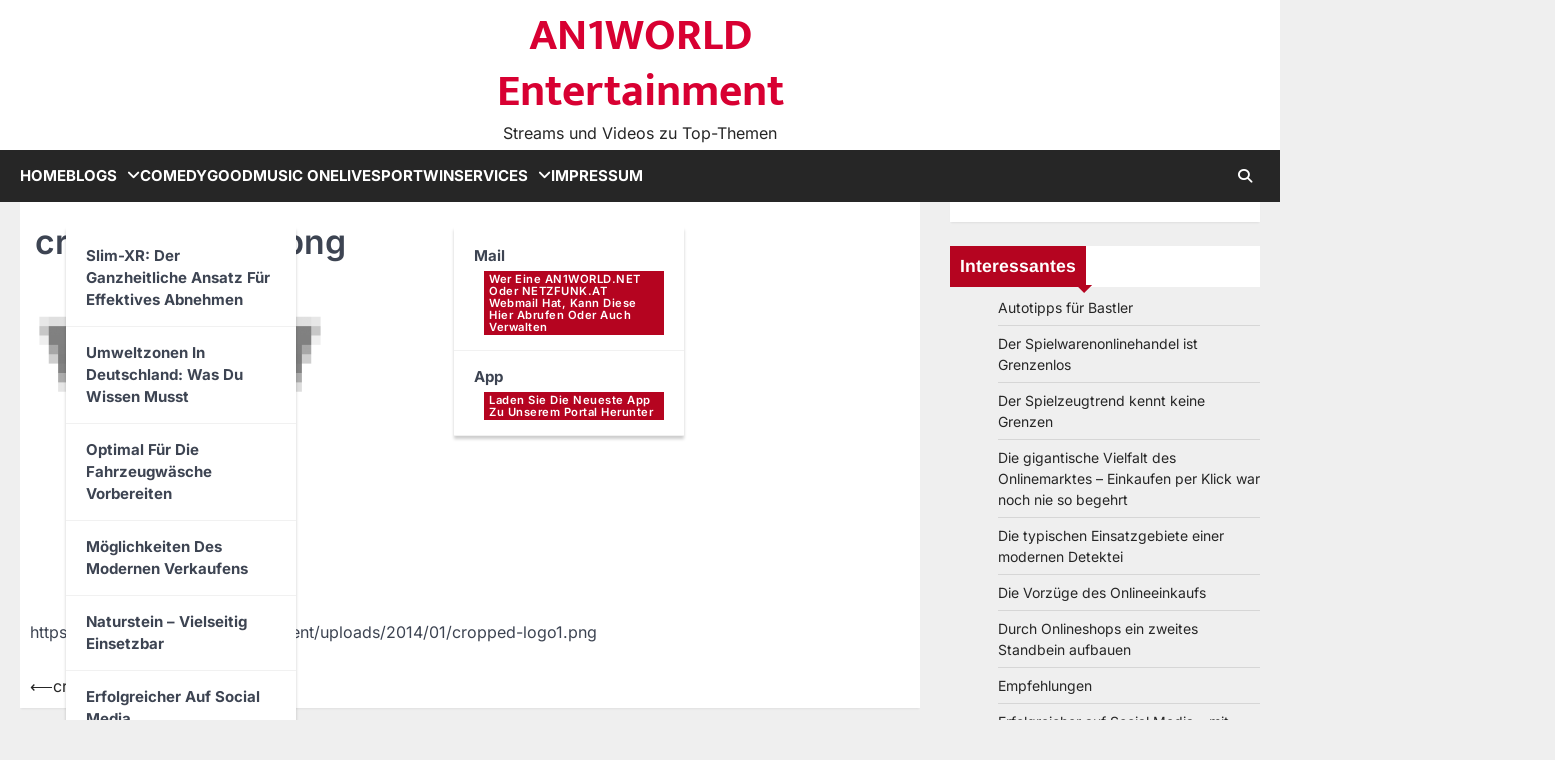

--- FILE ---
content_type: text/html; charset=UTF-8
request_url: https://www.an1world.net/cropped-logo1-png/
body_size: 14861
content:
<!doctype html>
<html dir="ltr" lang="de" prefix="og: https://ogp.me/ns#">
<head>
<meta charset="UTF-8">
<meta name="viewport" content="width=device-width, initial-scale=1">
<link rel="profile" href="https://gmpg.org/xfn/11">
<title>cropped-logo1.png | AN1WORLD Entertainment</title>
<script data-cfasync="false">
window._EPYT_ = window._EPYT_ || {
ajaxurl: "https://www.an1world.net/wp-admin/admin-ajax.php",
security: "4cda3e76ad",
gallery_scrolloffset: 10,
eppathtoscripts: "https://www.an1world.net/wp-content/plugins/youtube-embed-plus-pro/scripts/",
eppath: "https://www.an1world.net/wp-content/plugins/youtube-embed-plus-pro/",
epresponsiveselector: ["iframe.__youtube_prefs__","iframe[src*='youtube.com']","iframe[src*='youtube-nocookie.com']","iframe[data-ep-src*='youtube.com']","iframe[data-ep-src*='youtube-nocookie.com']","iframe[data-ep-gallerysrc*='youtube.com']"],
version: "14.2.4",
epdovol: true,
evselector: 'iframe.__youtube_prefs__[src]',
ajax_compat: true,
maxres_facade: 'eager',
ytapi_load: 'light',
pause_others: false,
facade_mode: true,
not_live_on_channel: false,
not_live_showtime: 180,
stopMobileBuffer: true                };</script>
<!-- All in One SEO 4.9.3 - aioseo.com -->
<meta name="description" content="Videoblog" />
<meta name="robots" content="max-image-preview:large" />
<meta name="author" content="administrator"/>
<meta name="google-site-verification" content="n0Yk2ggASc2x1I-e25p6Z4rKdYTVXYco2zt0sFEnNpw" />
<link rel="canonical" href="https://www.an1world.net/cropped-logo1-png/" />
<meta name="generator" content="All in One SEO (AIOSEO) 4.9.3" />
<meta property="og:locale" content="de_DE" />
<meta property="og:site_name" content="AN1WORLD.NET – Wir haben die Highlights." />
<meta property="og:type" content="blog" />
<meta property="og:title" content="cropped-logo1.png | AN1WORLD Entertainment" />
<meta property="og:description" content="Videoblog" />
<meta property="og:url" content="https://www.an1world.net/cropped-logo1-png/" />
<meta property="fb:admins" content="media@an1world.net" />
<meta property="og:image" content="https://www.an1world.net/wp-content/uploads/2014/01/copy-logo1.png" />
<meta property="og:image:secure_url" content="https://www.an1world.net/wp-content/uploads/2014/01/copy-logo1.png" />
<meta property="og:image:width" content="120" />
<meta property="og:image:height" content="32" />
<meta name="twitter:card" content="summary" />
<meta name="twitter:site" content="@meckerweb" />
<meta name="twitter:title" content="cropped-logo1.png | AN1WORLD Entertainment" />
<meta name="twitter:description" content="Videoblog" />
<meta name="twitter:image" content="https://www.an1world.net/wp-content/uploads/2014/01/copy-logo1.png" />
<script type="application/ld+json" class="aioseo-schema">
{"@context":"https:\/\/schema.org","@graph":[{"@type":"BreadcrumbList","@id":"https:\/\/www.an1world.net\/cropped-logo1-png\/#breadcrumblist","itemListElement":[{"@type":"ListItem","@id":"https:\/\/www.an1world.net#listItem","position":1,"name":"Home","item":"https:\/\/www.an1world.net","nextItem":{"@type":"ListItem","@id":"https:\/\/www.an1world.net\/cropped-logo1-png\/#listItem","name":"cropped-logo1.png"}},{"@type":"ListItem","@id":"https:\/\/www.an1world.net\/cropped-logo1-png\/#listItem","position":2,"name":"cropped-logo1.png","previousItem":{"@type":"ListItem","@id":"https:\/\/www.an1world.net#listItem","name":"Home"}}]},{"@type":"ItemPage","@id":"https:\/\/www.an1world.net\/cropped-logo1-png\/#itempage","url":"https:\/\/www.an1world.net\/cropped-logo1-png\/","name":"cropped-logo1.png | AN1WORLD Entertainment","description":"Videoblog","inLanguage":"de-DE","isPartOf":{"@id":"https:\/\/www.an1world.net\/#website"},"breadcrumb":{"@id":"https:\/\/www.an1world.net\/cropped-logo1-png\/#breadcrumblist"},"author":{"@id":"https:\/\/www.an1world.net\/author\/administrator\/#author"},"creator":{"@id":"https:\/\/www.an1world.net\/author\/administrator\/#author"},"datePublished":"2015-11-03T17:26:55+01:00","dateModified":"2016-07-07T16:05:16+02:00"},{"@type":"Organization","@id":"https:\/\/www.an1world.net\/#organization","name":"AN1WORLD Entertainment","description":"Streams und Videos zu Top-Themen","url":"https:\/\/www.an1world.net\/","telephone":"+4368110903750","logo":{"@type":"ImageObject","url":"https:\/\/www.an1world.net\/wp-content\/uploads\/2017\/06\/tablets.png","@id":"https:\/\/www.an1world.net\/cropped-logo1-png\/#organizationLogo","width":660,"height":496,"caption":"Tablets mit Android"},"image":{"@id":"https:\/\/www.an1world.net\/cropped-logo1-png\/#organizationLogo"}},{"@type":"Person","@id":"https:\/\/www.an1world.net\/author\/administrator\/#author","url":"https:\/\/www.an1world.net\/author\/administrator\/","name":"administrator","image":{"@type":"ImageObject","@id":"https:\/\/www.an1world.net\/cropped-logo1-png\/#authorImage","url":"https:\/\/secure.gravatar.com\/avatar\/0dd702046fcc6e728b907870069b408caf117f38e16b58708f75925e244103ca?s=96&r=g","width":96,"height":96,"caption":"administrator"}},{"@type":"WebSite","@id":"https:\/\/www.an1world.net\/#website","url":"https:\/\/www.an1world.net\/","name":"AN1WORLD Entertainment","description":"Streams und Videos zu Top-Themen","inLanguage":"de-DE","publisher":{"@id":"https:\/\/www.an1world.net\/#organization"}}]}
</script>
<!-- All in One SEO -->
<link rel='dns-prefetch' href='//www.an1world.net' />
<link rel='dns-prefetch' href='//www.googletagmanager.com' />
<link rel='dns-prefetch' href='//cdn.openshareweb.com' />
<link rel='dns-prefetch' href='//cdn.shareaholic.net' />
<link rel='dns-prefetch' href='//www.shareaholic.net' />
<link rel='dns-prefetch' href='//analytics.shareaholic.com' />
<link rel='dns-prefetch' href='//recs.shareaholic.com' />
<link rel='dns-prefetch' href='//partner.shareaholic.com' />
<link rel="alternate" type="application/rss+xml" title="AN1WORLD Entertainment &raquo; Feed" href="https://www.an1world.net/feed/" />
<link rel="alternate" type="application/rss+xml" title="AN1WORLD Entertainment &raquo; Kommentar-Feed" href="https://www.an1world.net/comments/feed/" />
<link rel="alternate" type="application/rss+xml" title="AN1WORLD Entertainment &raquo; cropped-logo1.png-Kommentar-Feed" href="https://www.an1world.net/feed/?attachment_id=2222" />
<link rel="alternate" title="oEmbed (JSON)" type="application/json+oembed" href="https://www.an1world.net/wp-json/oembed/1.0/embed?url=https%3A%2F%2Fwww.an1world.net%2Fcropped-logo1-png%2F" />
<link rel="alternate" title="oEmbed (XML)" type="text/xml+oembed" href="https://www.an1world.net/wp-json/oembed/1.0/embed?url=https%3A%2F%2Fwww.an1world.net%2Fcropped-logo1-png%2F&#038;format=xml" />
<!-- Shareaholic - https://www.shareaholic.com -->
<link rel='preload' href='//cdn.shareaholic.net/assets/pub/shareaholic.js' as='script'/>
<script data-no-minify='1' data-cfasync='false'>
_SHR_SETTINGS = {"endpoints":{"local_recs_url":"https:\/\/www.an1world.net\/wp-admin\/admin-ajax.php?action=shareaholic_permalink_related","ajax_url":"https:\/\/www.an1world.net\/wp-admin\/admin-ajax.php","share_counts_url":"https:\/\/www.an1world.net\/wp-admin\/admin-ajax.php?action=shareaholic_share_counts_api"},"site_id":"22012741355c63a13222202d164dc957","url_components":{"year":"2015","monthnum":"11","day":"03","hour":"17","minute":"26","second":"55","post_id":"2222","postname":"cropped-logo1-png","category":"blog"}};
</script>
<script data-no-minify='1' data-cfasync='false' src='//cdn.shareaholic.net/assets/pub/shareaholic.js' data-shr-siteid='22012741355c63a13222202d164dc957' async ></script>
<!-- Shareaholic Content Tags -->
<meta name='shareaholic:site_name' content='AN1WORLD Entertainment' />
<meta name='shareaholic:language' content='de' />
<meta name='shareaholic:url' content='https://www.an1world.net/cropped-logo1-png/' />
<meta name='shareaholic:keywords' content='type:attachment' />
<meta name='shareaholic:article_published_time' content='2015-11-03T17:26:55+01:00' />
<meta name='shareaholic:article_modified_time' content='2016-07-07T16:05:16+02:00' />
<meta name='shareaholic:shareable_page' content='true' />
<meta name='shareaholic:article_visibility' content='private' />
<meta name='shareaholic:article_author_name' content='administrator' />
<meta name='shareaholic:site_id' content='22012741355c63a13222202d164dc957' />
<meta name='shareaholic:wp_version' content='9.7.13' />
<!-- Shareaholic Content Tags End -->
<!-- This site uses the Google Analytics by MonsterInsights plugin v9.11.0 - Using Analytics tracking - https://www.monsterinsights.com/ -->
<!-- Note: MonsterInsights is not currently configured on this site. The site owner needs to authenticate with Google Analytics in the MonsterInsights settings panel. -->
<!-- No tracking code set -->
<!-- / Google Analytics by MonsterInsights -->
<style id='wp-img-auto-sizes-contain-inline-css'>
img:is([sizes=auto i],[sizes^="auto," i]){contain-intrinsic-size:3000px 1500px}
/*# sourceURL=wp-img-auto-sizes-contain-inline-css */
</style>
<style id='wp-emoji-styles-inline-css'>
img.wp-smiley, img.emoji {
display: inline !important;
border: none !important;
box-shadow: none !important;
height: 1em !important;
width: 1em !important;
margin: 0 0.07em !important;
vertical-align: -0.1em !important;
background: none !important;
padding: 0 !important;
}
/*# sourceURL=wp-emoji-styles-inline-css */
</style>
<style id='wp-block-library-inline-css'>
:root{--wp-block-synced-color:#7a00df;--wp-block-synced-color--rgb:122,0,223;--wp-bound-block-color:var(--wp-block-synced-color);--wp-editor-canvas-background:#ddd;--wp-admin-theme-color:#007cba;--wp-admin-theme-color--rgb:0,124,186;--wp-admin-theme-color-darker-10:#006ba1;--wp-admin-theme-color-darker-10--rgb:0,107,160.5;--wp-admin-theme-color-darker-20:#005a87;--wp-admin-theme-color-darker-20--rgb:0,90,135;--wp-admin-border-width-focus:2px}@media (min-resolution:192dpi){:root{--wp-admin-border-width-focus:1.5px}}.wp-element-button{cursor:pointer}:root .has-very-light-gray-background-color{background-color:#eee}:root .has-very-dark-gray-background-color{background-color:#313131}:root .has-very-light-gray-color{color:#eee}:root .has-very-dark-gray-color{color:#313131}:root .has-vivid-green-cyan-to-vivid-cyan-blue-gradient-background{background:linear-gradient(135deg,#00d084,#0693e3)}:root .has-purple-crush-gradient-background{background:linear-gradient(135deg,#34e2e4,#4721fb 50%,#ab1dfe)}:root .has-hazy-dawn-gradient-background{background:linear-gradient(135deg,#faaca8,#dad0ec)}:root .has-subdued-olive-gradient-background{background:linear-gradient(135deg,#fafae1,#67a671)}:root .has-atomic-cream-gradient-background{background:linear-gradient(135deg,#fdd79a,#004a59)}:root .has-nightshade-gradient-background{background:linear-gradient(135deg,#330968,#31cdcf)}:root .has-midnight-gradient-background{background:linear-gradient(135deg,#020381,#2874fc)}:root{--wp--preset--font-size--normal:16px;--wp--preset--font-size--huge:42px}.has-regular-font-size{font-size:1em}.has-larger-font-size{font-size:2.625em}.has-normal-font-size{font-size:var(--wp--preset--font-size--normal)}.has-huge-font-size{font-size:var(--wp--preset--font-size--huge)}.has-text-align-center{text-align:center}.has-text-align-left{text-align:left}.has-text-align-right{text-align:right}.has-fit-text{white-space:nowrap!important}#end-resizable-editor-section{display:none}.aligncenter{clear:both}.items-justified-left{justify-content:flex-start}.items-justified-center{justify-content:center}.items-justified-right{justify-content:flex-end}.items-justified-space-between{justify-content:space-between}.screen-reader-text{border:0;clip-path:inset(50%);height:1px;margin:-1px;overflow:hidden;padding:0;position:absolute;width:1px;word-wrap:normal!important}.screen-reader-text:focus{background-color:#ddd;clip-path:none;color:#444;display:block;font-size:1em;height:auto;left:5px;line-height:normal;padding:15px 23px 14px;text-decoration:none;top:5px;width:auto;z-index:100000}html :where(.has-border-color){border-style:solid}html :where([style*=border-top-color]){border-top-style:solid}html :where([style*=border-right-color]){border-right-style:solid}html :where([style*=border-bottom-color]){border-bottom-style:solid}html :where([style*=border-left-color]){border-left-style:solid}html :where([style*=border-width]){border-style:solid}html :where([style*=border-top-width]){border-top-style:solid}html :where([style*=border-right-width]){border-right-style:solid}html :where([style*=border-bottom-width]){border-bottom-style:solid}html :where([style*=border-left-width]){border-left-style:solid}html :where(img[class*=wp-image-]){height:auto;max-width:100%}:where(figure){margin:0 0 1em}html :where(.is-position-sticky){--wp-admin--admin-bar--position-offset:var(--wp-admin--admin-bar--height,0px)}@media screen and (max-width:600px){html :where(.is-position-sticky){--wp-admin--admin-bar--position-offset:0px}}
/*# sourceURL=wp-block-library-inline-css */
</style><style id='global-styles-inline-css'>
:root{--wp--preset--aspect-ratio--square: 1;--wp--preset--aspect-ratio--4-3: 4/3;--wp--preset--aspect-ratio--3-4: 3/4;--wp--preset--aspect-ratio--3-2: 3/2;--wp--preset--aspect-ratio--2-3: 2/3;--wp--preset--aspect-ratio--16-9: 16/9;--wp--preset--aspect-ratio--9-16: 9/16;--wp--preset--color--black: #000000;--wp--preset--color--cyan-bluish-gray: #abb8c3;--wp--preset--color--white: #ffffff;--wp--preset--color--pale-pink: #f78da7;--wp--preset--color--vivid-red: #cf2e2e;--wp--preset--color--luminous-vivid-orange: #ff6900;--wp--preset--color--luminous-vivid-amber: #fcb900;--wp--preset--color--light-green-cyan: #7bdcb5;--wp--preset--color--vivid-green-cyan: #00d084;--wp--preset--color--pale-cyan-blue: #8ed1fc;--wp--preset--color--vivid-cyan-blue: #0693e3;--wp--preset--color--vivid-purple: #9b51e0;--wp--preset--gradient--vivid-cyan-blue-to-vivid-purple: linear-gradient(135deg,rgb(6,147,227) 0%,rgb(155,81,224) 100%);--wp--preset--gradient--light-green-cyan-to-vivid-green-cyan: linear-gradient(135deg,rgb(122,220,180) 0%,rgb(0,208,130) 100%);--wp--preset--gradient--luminous-vivid-amber-to-luminous-vivid-orange: linear-gradient(135deg,rgb(252,185,0) 0%,rgb(255,105,0) 100%);--wp--preset--gradient--luminous-vivid-orange-to-vivid-red: linear-gradient(135deg,rgb(255,105,0) 0%,rgb(207,46,46) 100%);--wp--preset--gradient--very-light-gray-to-cyan-bluish-gray: linear-gradient(135deg,rgb(238,238,238) 0%,rgb(169,184,195) 100%);--wp--preset--gradient--cool-to-warm-spectrum: linear-gradient(135deg,rgb(74,234,220) 0%,rgb(151,120,209) 20%,rgb(207,42,186) 40%,rgb(238,44,130) 60%,rgb(251,105,98) 80%,rgb(254,248,76) 100%);--wp--preset--gradient--blush-light-purple: linear-gradient(135deg,rgb(255,206,236) 0%,rgb(152,150,240) 100%);--wp--preset--gradient--blush-bordeaux: linear-gradient(135deg,rgb(254,205,165) 0%,rgb(254,45,45) 50%,rgb(107,0,62) 100%);--wp--preset--gradient--luminous-dusk: linear-gradient(135deg,rgb(255,203,112) 0%,rgb(199,81,192) 50%,rgb(65,88,208) 100%);--wp--preset--gradient--pale-ocean: linear-gradient(135deg,rgb(255,245,203) 0%,rgb(182,227,212) 50%,rgb(51,167,181) 100%);--wp--preset--gradient--electric-grass: linear-gradient(135deg,rgb(202,248,128) 0%,rgb(113,206,126) 100%);--wp--preset--gradient--midnight: linear-gradient(135deg,rgb(2,3,129) 0%,rgb(40,116,252) 100%);--wp--preset--font-size--small: 13px;--wp--preset--font-size--medium: 20px;--wp--preset--font-size--large: 36px;--wp--preset--font-size--x-large: 42px;--wp--preset--spacing--20: 0.44rem;--wp--preset--spacing--30: 0.67rem;--wp--preset--spacing--40: 1rem;--wp--preset--spacing--50: 1.5rem;--wp--preset--spacing--60: 2.25rem;--wp--preset--spacing--70: 3.38rem;--wp--preset--spacing--80: 5.06rem;--wp--preset--shadow--natural: 6px 6px 9px rgba(0, 0, 0, 0.2);--wp--preset--shadow--deep: 12px 12px 50px rgba(0, 0, 0, 0.4);--wp--preset--shadow--sharp: 6px 6px 0px rgba(0, 0, 0, 0.2);--wp--preset--shadow--outlined: 6px 6px 0px -3px rgb(255, 255, 255), 6px 6px rgb(0, 0, 0);--wp--preset--shadow--crisp: 6px 6px 0px rgb(0, 0, 0);}:where(.is-layout-flex){gap: 0.5em;}:where(.is-layout-grid){gap: 0.5em;}body .is-layout-flex{display: flex;}.is-layout-flex{flex-wrap: wrap;align-items: center;}.is-layout-flex > :is(*, div){margin: 0;}body .is-layout-grid{display: grid;}.is-layout-grid > :is(*, div){margin: 0;}:where(.wp-block-columns.is-layout-flex){gap: 2em;}:where(.wp-block-columns.is-layout-grid){gap: 2em;}:where(.wp-block-post-template.is-layout-flex){gap: 1.25em;}:where(.wp-block-post-template.is-layout-grid){gap: 1.25em;}.has-black-color{color: var(--wp--preset--color--black) !important;}.has-cyan-bluish-gray-color{color: var(--wp--preset--color--cyan-bluish-gray) !important;}.has-white-color{color: var(--wp--preset--color--white) !important;}.has-pale-pink-color{color: var(--wp--preset--color--pale-pink) !important;}.has-vivid-red-color{color: var(--wp--preset--color--vivid-red) !important;}.has-luminous-vivid-orange-color{color: var(--wp--preset--color--luminous-vivid-orange) !important;}.has-luminous-vivid-amber-color{color: var(--wp--preset--color--luminous-vivid-amber) !important;}.has-light-green-cyan-color{color: var(--wp--preset--color--light-green-cyan) !important;}.has-vivid-green-cyan-color{color: var(--wp--preset--color--vivid-green-cyan) !important;}.has-pale-cyan-blue-color{color: var(--wp--preset--color--pale-cyan-blue) !important;}.has-vivid-cyan-blue-color{color: var(--wp--preset--color--vivid-cyan-blue) !important;}.has-vivid-purple-color{color: var(--wp--preset--color--vivid-purple) !important;}.has-black-background-color{background-color: var(--wp--preset--color--black) !important;}.has-cyan-bluish-gray-background-color{background-color: var(--wp--preset--color--cyan-bluish-gray) !important;}.has-white-background-color{background-color: var(--wp--preset--color--white) !important;}.has-pale-pink-background-color{background-color: var(--wp--preset--color--pale-pink) !important;}.has-vivid-red-background-color{background-color: var(--wp--preset--color--vivid-red) !important;}.has-luminous-vivid-orange-background-color{background-color: var(--wp--preset--color--luminous-vivid-orange) !important;}.has-luminous-vivid-amber-background-color{background-color: var(--wp--preset--color--luminous-vivid-amber) !important;}.has-light-green-cyan-background-color{background-color: var(--wp--preset--color--light-green-cyan) !important;}.has-vivid-green-cyan-background-color{background-color: var(--wp--preset--color--vivid-green-cyan) !important;}.has-pale-cyan-blue-background-color{background-color: var(--wp--preset--color--pale-cyan-blue) !important;}.has-vivid-cyan-blue-background-color{background-color: var(--wp--preset--color--vivid-cyan-blue) !important;}.has-vivid-purple-background-color{background-color: var(--wp--preset--color--vivid-purple) !important;}.has-black-border-color{border-color: var(--wp--preset--color--black) !important;}.has-cyan-bluish-gray-border-color{border-color: var(--wp--preset--color--cyan-bluish-gray) !important;}.has-white-border-color{border-color: var(--wp--preset--color--white) !important;}.has-pale-pink-border-color{border-color: var(--wp--preset--color--pale-pink) !important;}.has-vivid-red-border-color{border-color: var(--wp--preset--color--vivid-red) !important;}.has-luminous-vivid-orange-border-color{border-color: var(--wp--preset--color--luminous-vivid-orange) !important;}.has-luminous-vivid-amber-border-color{border-color: var(--wp--preset--color--luminous-vivid-amber) !important;}.has-light-green-cyan-border-color{border-color: var(--wp--preset--color--light-green-cyan) !important;}.has-vivid-green-cyan-border-color{border-color: var(--wp--preset--color--vivid-green-cyan) !important;}.has-pale-cyan-blue-border-color{border-color: var(--wp--preset--color--pale-cyan-blue) !important;}.has-vivid-cyan-blue-border-color{border-color: var(--wp--preset--color--vivid-cyan-blue) !important;}.has-vivid-purple-border-color{border-color: var(--wp--preset--color--vivid-purple) !important;}.has-vivid-cyan-blue-to-vivid-purple-gradient-background{background: var(--wp--preset--gradient--vivid-cyan-blue-to-vivid-purple) !important;}.has-light-green-cyan-to-vivid-green-cyan-gradient-background{background: var(--wp--preset--gradient--light-green-cyan-to-vivid-green-cyan) !important;}.has-luminous-vivid-amber-to-luminous-vivid-orange-gradient-background{background: var(--wp--preset--gradient--luminous-vivid-amber-to-luminous-vivid-orange) !important;}.has-luminous-vivid-orange-to-vivid-red-gradient-background{background: var(--wp--preset--gradient--luminous-vivid-orange-to-vivid-red) !important;}.has-very-light-gray-to-cyan-bluish-gray-gradient-background{background: var(--wp--preset--gradient--very-light-gray-to-cyan-bluish-gray) !important;}.has-cool-to-warm-spectrum-gradient-background{background: var(--wp--preset--gradient--cool-to-warm-spectrum) !important;}.has-blush-light-purple-gradient-background{background: var(--wp--preset--gradient--blush-light-purple) !important;}.has-blush-bordeaux-gradient-background{background: var(--wp--preset--gradient--blush-bordeaux) !important;}.has-luminous-dusk-gradient-background{background: var(--wp--preset--gradient--luminous-dusk) !important;}.has-pale-ocean-gradient-background{background: var(--wp--preset--gradient--pale-ocean) !important;}.has-electric-grass-gradient-background{background: var(--wp--preset--gradient--electric-grass) !important;}.has-midnight-gradient-background{background: var(--wp--preset--gradient--midnight) !important;}.has-small-font-size{font-size: var(--wp--preset--font-size--small) !important;}.has-medium-font-size{font-size: var(--wp--preset--font-size--medium) !important;}.has-large-font-size{font-size: var(--wp--preset--font-size--large) !important;}.has-x-large-font-size{font-size: var(--wp--preset--font-size--x-large) !important;}
/*# sourceURL=global-styles-inline-css */
</style>
<style id='classic-theme-styles-inline-css'>
/*! This file is auto-generated */
.wp-block-button__link{color:#fff;background-color:#32373c;border-radius:9999px;box-shadow:none;text-decoration:none;padding:calc(.667em + 2px) calc(1.333em + 2px);font-size:1.125em}.wp-block-file__button{background:#32373c;color:#fff;text-decoration:none}
/*# sourceURL=/wp-includes/css/classic-themes.min.css */
</style>
<!-- <link rel='stylesheet' id='wp-components-css' href='https://www.an1world.net/wp-includes/css/dist/components/style.min.css?ver=c2a943a272c68ad9bb899ea560737edd' media='all' /> -->
<!-- <link rel='stylesheet' id='wp-preferences-css' href='https://www.an1world.net/wp-includes/css/dist/preferences/style.min.css?ver=c2a943a272c68ad9bb899ea560737edd' media='all' /> -->
<!-- <link rel='stylesheet' id='wp-block-editor-css' href='https://www.an1world.net/wp-includes/css/dist/block-editor/style.min.css?ver=c2a943a272c68ad9bb899ea560737edd' media='all' /> -->
<!-- <link rel='stylesheet' id='wp-reusable-blocks-css' href='https://www.an1world.net/wp-includes/css/dist/reusable-blocks/style.min.css?ver=c2a943a272c68ad9bb899ea560737edd' media='all' /> -->
<!-- <link rel='stylesheet' id='wp-patterns-css' href='https://www.an1world.net/wp-includes/css/dist/patterns/style.min.css?ver=c2a943a272c68ad9bb899ea560737edd' media='all' /> -->
<!-- <link rel='stylesheet' id='wp-editor-css' href='https://www.an1world.net/wp-includes/css/dist/editor/style.min.css?ver=c2a943a272c68ad9bb899ea560737edd' media='all' /> -->
<!-- <link rel='stylesheet' id='drop_shadow_block-style-css-css' href='https://www.an1world.net/wp-content/plugins/drop-shadow-boxes/block/blocks.style.build.css?ver=1.7.14' media='all' /> -->
<!-- <link rel='stylesheet' id='fontawesome-css' href='https://www.an1world.net/wp-content/plugins/gutentor/assets/library/fontawesome/css/all.min.css?ver=5.12.0' media='all' /> -->
<!-- <link rel='stylesheet' id='wpness-grid-css' href='https://www.an1world.net/wp-content/plugins/gutentor/assets/library/wpness-grid/wpness-grid.css?ver=1.0.0' media='all' /> -->
<!-- <link rel='stylesheet' id='animate-css' href='https://www.an1world.net/wp-content/plugins/gutentor/assets/library/animatecss/animate.min.css?ver=3.7.2' media='all' /> -->
<!-- <link rel='stylesheet' id='gutentor-css' href='https://www.an1world.net/wp-content/plugins/gutentor/dist/blocks.style.build.css?ver=3.5.4' media='all' /> -->
<!-- <link rel='stylesheet' id='dashicons-css' href='https://www.an1world.net/wp-includes/css/dashicons.min.css?ver=c2a943a272c68ad9bb899ea560737edd' media='all' /> -->
<!-- <link rel='stylesheet' id='everest-forms-general-css' href='https://www.an1world.net/wp-content/plugins/everest-forms/assets/css/everest-forms.css?ver=3.4.1' media='all' /> -->
<!-- <link rel='stylesheet' id='jquery-intl-tel-input-css' href='https://www.an1world.net/wp-content/plugins/everest-forms/assets/css/intlTelInput.css?ver=3.4.1' media='all' /> -->
<!-- <link rel='stylesheet' id='thickbox-css' href='https://www.an1world.net/wp-includes/js/thickbox/thickbox.css?ver=c2a943a272c68ad9bb899ea560737edd' media='all' /> -->
<!-- <link rel='stylesheet' id='auto-thickbox-css' href='https://www.an1world.net/wp-content/plugins/auto-thickbox/css/styles-pre39.css?ver=20140420' media='all' /> -->
<!-- <link rel='stylesheet' id='accurate-news-slick-style-css' href='https://www.an1world.net/wp-content/themes/accurate-news/assets/css/slick.min.css?ver=1.8.1' media='all' /> -->
<!-- <link rel='stylesheet' id='accurate-news-fontawesome-style-css' href='https://www.an1world.net/wp-content/themes/accurate-news/assets/css/fontawesome.min.css?ver=6.4.2' media='all' /> -->
<!-- <link rel='stylesheet' id='accurate-news-google-fonts-css' href='https://www.an1world.net/wp-content/fonts/0996aa987fcfd3e3e6ff72d26fa5c25e.css' media='all' /> -->
<!-- <link rel='stylesheet' id='accurate-news-style-css' href='https://www.an1world.net/wp-content/themes/accurate-news/style.css?ver=1.0.0' media='all' /> -->
<link rel="stylesheet" type="text/css" href="//www.an1world.net/wp-content/cache/wpfc-minified/89osv7qi/f9rrk.css" media="all"/>
<style id='accurate-news-style-inline-css'>
/* Color */
:root {
--header-text-color: #d80032;
--logo-size-custom: #efefef;
}
/* Typograhpy */
:root {
--font-heading: "Arimo", serif;
--font-main: -apple-system, BlinkMacSystemFont,"Inter", "Segoe UI", Roboto, Oxygen-Sans, Ubuntu, Cantarell, "Helvetica Neue", sans-serif;
}
body,
button, input, select, optgroup, textarea {
font-family: "Inter", serif;
}
.site-title a {
font-family: "Mukta", serif;
}
.site-description {
font-family: "Inter", serif;
}
/*# sourceURL=accurate-news-style-inline-css */
</style>
<!-- <link rel='stylesheet' id='wp-pagenavi-css' href='https://www.an1world.net/wp-content/plugins/wp-pagenavi/pagenavi-css.css?ver=2.70' media='all' /> -->
<!-- <link rel='stylesheet' id='tablepress-default-css' href='https://www.an1world.net/wp-content/plugins/tablepress/css/build/default.css?ver=3.2.6' media='all' /> -->
<!-- <link rel='stylesheet' id='__EPYT__style-css' href='https://www.an1world.net/wp-content/plugins/youtube-embed-plus-pro/styles/ytprefs.min.css?ver=14.2.4' media='all' /> -->
<link rel="stylesheet" type="text/css" href="//www.an1world.net/wp-content/cache/wpfc-minified/2r26b1gk/f9rrk.css" media="all"/>
<style id='__EPYT__style-inline-css'>
.epyt-gallery-thumb {
width: 25%;
}
@media (min-width:0px) and (max-width: 767px) {
.epyt-gallery-rowbreak {
display: none;
}
.epyt-gallery-allthumbs[class*="epyt-cols"] .epyt-gallery-thumb {
width: 100% !important;
}
}
/*# sourceURL=__EPYT__style-inline-css */
</style>
<!-- <link rel='stylesheet' id='__disptype__-css' href='https://www.an1world.net/wp-content/plugins/youtube-embed-plus-pro/scripts/lity.min.css?ver=14.2.4' media='all' /> -->
<!-- <link rel='stylesheet' id='__dyntype__-css' href='https://www.an1world.net/wp-content/plugins/youtube-embed-plus-pro/scripts/embdyn.min.css?ver=14.2.4' media='all' /> -->
<link rel="stylesheet" type="text/css" href="//www.an1world.net/wp-content/cache/wpfc-minified/d38qde4t/f9rrk.css" media="all"/>
<script data-cfasync="false">
window._EPYT_ = window._EPYT_ || {
ajaxurl: "https://www.an1world.net/wp-admin/admin-ajax.php",
security: "4cda3e76ad",
gallery_scrolloffset: 10,
eppathtoscripts: "https://www.an1world.net/wp-content/plugins/youtube-embed-plus-pro/scripts/",
eppath: "https://www.an1world.net/wp-content/plugins/youtube-embed-plus-pro/",
epresponsiveselector: ["iframe.__youtube_prefs__","iframe[src*='youtube.com']","iframe[src*='youtube-nocookie.com']","iframe[data-ep-src*='youtube.com']","iframe[data-ep-src*='youtube-nocookie.com']","iframe[data-ep-gallerysrc*='youtube.com']"],
version: "14.2.4",
epdovol: true,
evselector: 'iframe.__youtube_prefs__[src]',
ajax_compat: true,
maxres_facade: 'eager',
ytapi_load: 'light',
pause_others: false,
facade_mode: true,
not_live_on_channel: false,
not_live_showtime: 180,
stopMobileBuffer: true                };</script>
<script src='//www.an1world.net/wp-content/cache/wpfc-minified/30bgsce4/f9rrk.js' type="text/javascript"></script>
<!-- <script id="nb-jquery" src="https://www.an1world.net/wp-includes/js/jquery/jquery.min.js?ver=3.7.1" id="jquery-core-js"></script> -->
<!-- <script src="https://www.an1world.net/wp-includes/js/jquery/jquery-migrate.min.js?ver=3.4.1" id="jquery-migrate-js"></script> -->
<!-- Google Tag (gtac.js) durch Site-Kit hinzugefügt -->
<!-- Von Site Kit hinzugefügtes Google-Analytics-Snippet -->
<script src="https://www.googletagmanager.com/gtag/js?id=GT-57979ZJ" id="google_gtagjs-js" async></script>
<script id="google_gtagjs-js-after">
window.dataLayer = window.dataLayer || [];function gtag(){dataLayer.push(arguments);}
gtag("set","linker",{"domains":["www.an1world.net"]});
gtag("js", new Date());
gtag("set", "developer_id.dZTNiMT", true);
gtag("config", "GT-57979ZJ");
//# sourceURL=google_gtagjs-js-after
</script>
<script src='//www.an1world.net/wp-content/cache/wpfc-minified/kejed2yq/f9rrk.js' type="text/javascript"></script>
<!-- <script defer src="https://www.an1world.net/wp-content/plugins/youtube-embed-plus-pro/scripts/lity.min.js?ver=14.2.4" id="__dispload__-js"></script> -->
<!-- <script defer src="https://www.an1world.net/wp-content/plugins/youtube-embed-plus-pro/scripts/ytprefs.min.js?ver=14.2.4" id="__ytprefs__-js"></script> -->
<!-- <script defer src="https://www.an1world.net/wp-content/plugins/youtube-embed-plus-pro/scripts/embdyn.min.js?ver=14.2.4" id="__dynload__-js"></script> -->
<link rel="https://api.w.org/" href="https://www.an1world.net/wp-json/" /><link rel="alternate" title="JSON" type="application/json" href="https://www.an1world.net/wp-json/wp/v2/media/2222" /><link rel="EditURI" type="application/rsd+xml" title="RSD" href="https://www.an1world.net/xmlrpc.php?rsd" />
<meta name="generator" content="Site Kit by Google 1.170.0" />
<script type='text/javascript'>
/* <![CDATA[ */
var thickboxL10n = {"next":"Weiter &gt;","prev":"&lt; Zurück","image":"Bild","of":"von","close":"Schliessen","loadingAnimation":"https:\/\/www.an1world.net\/wp-content\/plugins\/auto-thickbox\/images\/loadingAnimation.gif"};
try{convertEntities(thickboxL10n);}catch(e){};;
/* ]]> */
</script>
<style type="text/css" id="breadcrumb-trail-css">.trail-items li::after {content: "/";}</style>
<link rel="icon" href="https://www.an1world.net/wp-content/uploads/2019/11/cropped-poster11_3_232058-32x32.jpeg" sizes="32x32" />
<link rel="icon" href="https://www.an1world.net/wp-content/uploads/2019/11/cropped-poster11_3_232058-192x192.jpeg" sizes="192x192" />
<link rel="apple-touch-icon" href="https://www.an1world.net/wp-content/uploads/2019/11/cropped-poster11_3_232058-180x180.jpeg" />
<meta name="msapplication-TileImage" content="https://www.an1world.net/wp-content/uploads/2019/11/cropped-poster11_3_232058-270x270.jpeg" />
</head>
<body data-rsssl=1 class="nb-3-3-8 nimble-no-local-data-skp__post_attachment_2222 nimble-no-group-site-tmpl-skp__all_attachment attachment wp-singular attachment-template-default single single-attachment postid-2222 attachmentid-2222 attachment-png wp-embed-responsive wp-theme-accurate-news everest-forms-no-js gutentor-active sek-hide-rc-badge right-sidebar ascendoor-boxed-layout">
<div id="page" class="site ascendoor-site-wrapper">
<a class="skip-link screen-reader-text" href="#primary">Skip to content</a>
<div id="loader">
<div class="loader-container">
<div id="preloader" class="style-2">
<div class="dot"></div>
</div>
</div>
</div><!-- #loader -->
<header id="masthead" class="site-header logo-size-small">
<div class="top-middle-header-wrapper " style="background-image: url('');">
<div class="middle-header-part">
<div class="ascendoor-wrapper">
<div class="middle-header-wrapper no-image">
<div class="site-branding">
<div class="site-identity">
<p class="site-title"><a href="https://www.an1world.net/" rel="home">AN1WORLD Entertainment</a></p>
<p class="site-description">
Streams und Videos zu Top-Themen										</p>
</div>
</div><!-- .site-branding -->
</div>
</div>
</div>
</div>
<div class="bottom-header-part-outer">
<div class="bottom-header-part">
<div class="ascendoor-wrapper">
<div class="bottom-header-wrapper">
<div class="navigation-part">
<nav id="site-navigation" class="main-navigation">
<button class="menu-toggle" aria-controls="primary-menu" aria-expanded="false">
<span class="hamburger">
<svg viewBox="0 0 100 100" xmlns="http://www.w3.org/2000/svg">
<circle cx="50" cy="50" r="30"></circle>
<path class="line--1" d="M0 70l28-28c2-2 2-2 7-2h64"></path>
<path class="line--2" d="M0 50h99"></path>
<path class="line--3" d="M0 30l28 28c2 2 2 2 7 2h64"></path>
</svg>
</span>
</button>
<div class="main-navigation-links">
<div class="menu-navigation-container"><ul id="menu-navigation" class="menu"><li id="menu-item-3566" class="menu-item menu-item-type-custom menu-item-object-custom menu-item-home menu-item-3566"><a href="https://www.an1world.net">Home</a></li>
<li id="menu-item-3718" class="menu-item menu-item-type-custom menu-item-object-custom menu-item-has-children menu-item-3718"><a href="#">Blogs</a>
<ul class="sub-menu">
<li id="menu-item-3908" class="menu-item menu-item-type-post_type menu-item-object-page menu-item-3908"><a href="https://www.an1world.net/slim-xr-der-ganzheitliche-ansatz-fuer-effektives-abnehmen-und-nachhaltige-gewichtsreduktion/">Slim-XR: Der ganzheitliche Ansatz für effektives Abnehmen</a></li>
<li id="menu-item-3902" class="menu-item menu-item-type-post_type menu-item-object-page menu-item-3902"><a href="https://www.an1world.net/umweltzonen-in-deutschland-was-du-wissen-musst/">Umweltzonen in Deutschland: Was Du wissen musst</a></li>
<li id="menu-item-3879" class="menu-item menu-item-type-post_type menu-item-object-page menu-item-3879"><a href="https://www.an1world.net/optimal-fuer-die-fahrzeugwaesche-vorbereiten/">Optimal für die Fahrzeugwäsche vorbereiten</a></li>
<li id="menu-item-3875" class="menu-item menu-item-type-post_type menu-item-object-page menu-item-3875"><a href="https://www.an1world.net/moeglichkeiten-des-modernen-verkaufens-in-zeiten-des-onlinehandels/">Möglichkeiten des modernen Verkaufens</a></li>
<li id="menu-item-3871" class="menu-item menu-item-type-post_type menu-item-object-page menu-item-3871"><a href="https://www.an1world.net/naturstein-vielseitig-einsetzbar-natuerlich-schoen-und-ungemein-robust/">Naturstein – vielseitig einsetzbar</a></li>
<li id="menu-item-3855" class="menu-item menu-item-type-post_type menu-item-object-page menu-item-3855"><a href="https://www.an1world.net/erfolgreicher-auf-social-media-mit-diesen-tipps-gelingt-der-aufstieg/">Erfolgreicher auf Social Media</a></li>
<li id="menu-item-3739" class="menu-item menu-item-type-post_type menu-item-object-page menu-item-3739"><a href="https://www.an1world.net/der-spielzeugtrend-kennt-keine-grenzen/">Der Spielzeugtrend kennt keine Grenzen</a></li>
<li id="menu-item-3701" class="menu-item menu-item-type-post_type menu-item-object-page menu-item-3701"><a href="https://www.an1world.net/der-spielwarenonlinehandel-ist-grenzenlos/">Der Spielwarenonlinehandel ist Grenzenlos</a></li>
<li id="menu-item-3702" class="menu-item menu-item-type-post_type menu-item-object-page menu-item-3702"><a href="https://www.an1world.net/die-gigantische-vielfalt-des-onlinemarktes-einkaufen-per-klick-war-noch-nie-so-begehrt/">Die gigantische Vielfalt des Onlinemarktes</a></li>
<li id="menu-item-3703" class="menu-item menu-item-type-post_type menu-item-object-page menu-item-3703"><a href="https://www.an1world.net/die-typischen-einsatzgebiete-einer-modernen-detektei/">Die typischen Einsatzgebiete einer modernen Detektei</a></li>
<li id="menu-item-3704" class="menu-item menu-item-type-post_type menu-item-object-page menu-item-3704"><a href="https://www.an1world.net/die-vorzuege-des-onlineeinkaufs/">Die Vorzüge des Onlineeinkaufs</a></li>
<li id="menu-item-3705" class="menu-item menu-item-type-post_type menu-item-object-page menu-item-3705"><a href="https://www.an1world.net/durch-onlineshops-ein-zweites-standbein-aufbauen/">Durch Onlineshops ein zweites Standbein aufbauen</a></li>
<li id="menu-item-3706" class="menu-item menu-item-type-post_type menu-item-object-page menu-item-3706"><a href="https://www.an1world.net/gesunde-nieren-gesundes-leben/">Gesunde Nieren – gesundes Leben</a></li>
<li id="menu-item-3707" class="menu-item menu-item-type-post_type menu-item-object-page menu-item-3707"><a href="https://www.an1world.net/gluecksspiele-vor-ort-oder-online-was-ist-besser/">Glücksspiele vor Ort oder online – Was ist besser?</a></li>
<li id="menu-item-3708" class="menu-item menu-item-type-post_type menu-item-object-page menu-item-3708"><a href="https://www.an1world.net/kuenstliche-intelligenz-als-komponist/">Künstliche Intelligenz als Komponist</a></li>
<li id="menu-item-3709" class="menu-item menu-item-type-post_type menu-item-object-page menu-item-3709"><a href="https://www.an1world.net/laser-oder-tintenstrahldrucker/">Laser oder Tintendrucker?</a></li>
<li id="menu-item-3710" class="menu-item menu-item-type-post_type menu-item-object-page menu-item-3710"><a href="https://www.an1world.net/neues-iphone-oder-reparatur-wann-lohnt-was/">Neues iPhone oder Reparatur?</a></li>
<li id="menu-item-3711" class="menu-item menu-item-type-post_type menu-item-object-page menu-item-3711"><a href="https://www.an1world.net/schnaeppchenjaeger-aufgepasst-so-spart-man-richtig-clever-beim-onlineshoppen/">Schnäppchenjäger aufgepasst – so spart man richtig</a></li>
<li id="menu-item-3712" class="menu-item menu-item-type-post_type menu-item-object-page menu-item-3712"><a href="https://www.an1world.net/selbststaendigkeit-fuer-studierende-so-klappts/">Selbstständigkeit für Studierende – so klappts!</a></li>
<li id="menu-item-3713" class="menu-item menu-item-type-post_type menu-item-object-page menu-item-3713"><a href="https://www.an1world.net/top-tools-gadgets-ohne-die-ein-fernstudium-nur-schwer-vorstellbar-ist/">Gadgets, ohne die ein Fernstudium nur schwer vorstellbar ist</a></li>
<li id="menu-item-3714" class="menu-item menu-item-type-post_type menu-item-object-page menu-item-3714"><a href="https://www.an1world.net/warum-ist-wordpress-so-stark-verbreitet/">Warum ist WordPress so stark verbreitet?</a></li>
<li id="menu-item-3715" class="menu-item menu-item-type-post_type menu-item-object-page menu-item-3715"><a href="https://www.an1world.net/ihr-app-fuer-games-und-anwendungen/">Ihr App für Games und Anwendungen</a></li>
<li id="menu-item-3716" class="menu-item menu-item-type-post_type menu-item-object-page menu-item-3716"><a href="https://www.an1world.net/replica-uhren/">Replica Uhren – Armbanduhren der Spitzenklasse</a></li>
</ul>
</li>
<li id="menu-item-3895" class="menu-item menu-item-type-post_type menu-item-object-post menu-item-3895"><a href="https://www.an1world.net/comedy/">Comedy</a></li>
<li id="menu-item-3748" class="menu-item menu-item-type-post_type menu-item-object-page menu-item-3748"><a href="https://www.an1world.net/goodmusic-one/" title="Musikformat">GoodMusic ONE</a></li>
<li id="menu-item-3633" class="menu-item menu-item-type-post_type menu-item-object-page menu-item-3633"><a href="https://www.an1world.net/live/" title="Liveacts">Live</a></li>
<li id="menu-item-3634" class="menu-item menu-item-type-post_type menu-item-object-post menu-item-3634"><a href="https://www.an1world.net/sportblick/">Sport</a></li>
<li id="menu-item-2604" class="menu-item menu-item-type-post_type menu-item-object-page menu-item-2604"><a href="https://www.an1world.net/gewinnspiel/" title="Gewinnspiele">Win</a></li>
<li id="menu-item-3749" class="menu-item menu-item-type-custom menu-item-object-custom menu-item-has-children menu-item-3749"><a href="#">Services</a>
<ul class="sub-menu">
<li id="menu-item-2063" class="menu-item menu-item-type-post_type menu-item-object-page menu-item-2063"><a href="https://www.an1world.net/mein-webmail/" title="Die Webmail">Mail<span class="menu-description">Wer eine AN1WORLD.NET oder NETZFUNK.AT Webmail hat, kann diese hier abrufen oder auch verwalten</span></a></li>
<li id="menu-item-2064" class="menu-item menu-item-type-post_type menu-item-object-page menu-item-2064"><a href="https://www.an1world.net/app/" title="Die APP">App<span class="menu-description">Laden Sie die neueste App zu unserem Portal herunter</span></a></li>
</ul>
</li>
<li id="menu-item-2065" class="menu-item menu-item-type-post_type menu-item-object-page menu-item-privacy-policy menu-item-2065"><a rel="privacy-policy" href="https://www.an1world.net/impressum-information/" title="Wer sind wir?">Impressum</a></li>
</ul></div>									</div>
</nav><!-- #site-navigation -->
</div>
<div class="bottom-header-right-part">
<div class="header-search">
<div class="header-search-wrap">
<a href="#" title="Search" class="header-search-icon">
<i class="fa-solid fa-magnifying-glass"></i>
</a>
<div class="header-search-form">
<form role="search" method="get" class="search-form" action="https://www.an1world.net/">
<label>
<span class="screen-reader-text">Suche nach:</span>
<input type="search" class="search-field" placeholder="Suchen …" value="" name="s" />
</label>
<input type="submit" class="search-submit" value="Suchen" />
</form>										</div>
</div>
</div>
</div>
</div>
</div>
</div>
</div>
</header><!-- #masthead -->
<div id="content" class="site-content">
<div class="ascendoor-wrapper">
<div class="ascendoor-page">
<main id="primary" class="site-main">
<article id="post-2222" class="post-2222 attachment type-attachment status-inherit hentry">
<div class="mag-post-single">
<div class="mag-post-detail">
<div class="mag-post-category">
</div>
<header class="entry-header">
<h1 class="entry-title">cropped-logo1.png</h1>			</header><!-- .entry-header -->
</div>
<div class="entry-content">
<div style='display:none;' class='shareaholic-canvas' data-app='share_buttons' data-title='cropped-logo1.png' data-link='https://www.an1world.net/cropped-logo1-png/' data-summary='Videoblog' data-app-id-name='post_above_content'></div><p class="attachment"><a href='https://www.an1world.net/wp-content/uploads/2014/01/cropped-logo1.png' class="thickbox no_icon" rel="gallery-2222"><img fetchpriority="high" decoding="async" width="300" height="300" src="https://www.an1world.net/wp-content/uploads/2014/01/cropped-logo1-300x300.png" class="attachment-medium size-medium no-lazy" alt="" srcset="https://www.an1world.net/wp-content/uploads/2014/01/cropped-logo1-300x300.png 300w, https://www.an1world.net/wp-content/uploads/2014/01/cropped-logo1-150x150.png 150w, https://www.an1world.net/wp-content/uploads/2014/01/cropped-logo1-144x144.png 144w, https://www.an1world.net/wp-content/uploads/2014/01/cropped-logo1-50x50.png 50w, https://www.an1world.net/wp-content/uploads/2014/01/cropped-logo1.png 512w" sizes="(max-width: 300px) 100vw, 300px" /></a></p>
<p>https://www.an1world.net/wp-content/uploads/2014/01/cropped-logo1.png</p><div style='display:none;' class='shareaholic-canvas' data-app='share_buttons' data-title='cropped-logo1.png' data-link='https://www.an1world.net/cropped-logo1-png/' data-summary='Videoblog' data-app-id-name='post_below_content'></div><div style='display:none;' class='shareaholic-canvas' data-app='recommendations' data-title='cropped-logo1.png' data-link='https://www.an1world.net/cropped-logo1-png/' data-summary='Videoblog' data-app-id-name='post_below_content'></div>		</div><!-- .entry-content -->
<footer class="entry-footer">
</footer><!-- .entry-footer -->
</div>
</article><!-- #post-2222 -->
<nav class="navigation post-navigation" aria-label="Beiträge">
<h2 class="screen-reader-text">Beitragsnavigation</h2>
<div class="nav-links"><div class="nav-previous"><a href="https://www.an1world.net/cropped-logo1-png/" rel="prev"><span>&#10229;</span> <span class="nav-title">cropped-logo1.png</span></a></div></div>
</nav>
<div id="comments" class="comments-area">
<div id="respond" class="comment-respond">
<h3 id="reply-title" class="comment-reply-title">Schreibe einen Kommentar <small><a rel="nofollow" id="cancel-comment-reply-link" href="/cropped-logo1-png/#respond" style="display:none;">Antwort abbrechen</a></small></h3><p class="must-log-in">Du musst <a href="https://www.an1world.net/wp-login.php?redirect_to=https%3A%2F%2Fwww.an1world.net%2Fcropped-logo1-png%2F">angemeldet</a> sein, um einen Kommentar abzugeben.</p>	</div><!-- #respond -->
</div><!-- #comments -->
</main><!-- #main -->
<aside id="secondary" class="widget-area ascendoor-widget-area">
<section id="block-3" class="widget widget_block"><!-- Promotion Banner -->
<script type="text/javascript" src="//get.mirando.de/mirando.js#a=17583822&as=1&at=5" async></script>
<noscript><iframe loading="lazy" width="300" height="250" marginwidth="0" marginheight="0" hspace="0" vspace="0" frameborder="0" scrolling="no" src="//get.mirando.de/noscript/17583822/"></iframe></noscript>
<!-- Promotion Banner -->
<script type="text/javascript" src="//get.mirando.de/mirando.js#a=17583822&as=1&at=5" async></script>
<noscript><iframe loading="lazy" width="300" height="250" marginwidth="0" marginheight="0" hspace="0" vspace="0" frameborder="0" scrolling="no" src="//get.mirando.de/noscript/17583822/"></iframe></noscript></section><section id="pages-3" class="widget widget_pages"><h3 class="widget-title"><span>Interessantes</span></h3>
<ul>
<li class="page_item page-item-2458"><a href="https://www.an1world.net/autotipps/">Autotipps für Bastler</a></li>
<li class="page_item page-item-3650"><a href="https://www.an1world.net/der-spielwarenonlinehandel-ist-grenzenlos/">Der Spielwarenonlinehandel ist Grenzenlos</a></li>
<li class="page_item page-item-3733"><a href="https://www.an1world.net/der-spielzeugtrend-kennt-keine-grenzen/">Der Spielzeugtrend kennt keine Grenzen</a></li>
<li class="page_item page-item-3521"><a href="https://www.an1world.net/die-gigantische-vielfalt-des-onlinemarktes-einkaufen-per-klick-war-noch-nie-so-begehrt/">Die gigantische Vielfalt des Onlinemarktes &#8211; Einkaufen per Klick war noch nie so begehrt</a></li>
<li class="page_item page-item-3503"><a href="https://www.an1world.net/die-typischen-einsatzgebiete-einer-modernen-detektei/">Die typischen Einsatzgebiete einer modernen Detektei</a></li>
<li class="page_item page-item-3474"><a href="https://www.an1world.net/die-vorzuege-des-onlineeinkaufs/">Die Vorzüge des Onlineeinkaufs</a></li>
<li class="page_item page-item-3460"><a href="https://www.an1world.net/durch-onlineshops-ein-zweites-standbein-aufbauen/">Durch Onlineshops ein zweites Standbein aufbauen</a></li>
<li class="page_item page-item-2408"><a href="https://www.an1world.net/empfehlungen/">Empfehlungen</a></li>
<li class="page_item page-item-3848"><a href="https://www.an1world.net/erfolgreicher-auf-social-media-mit-diesen-tipps-gelingt-der-aufstieg/">Erfolgreicher auf Social Media &#8211; mit diesen Tipps gelingt der Aufstieg</a></li>
<li class="page_item page-item-2627"><a href="https://www.an1world.net/funktechnik/">Funktechnik</a></li>
<li class="page_item page-item-3270"><a href="https://www.an1world.net/gesunde-nieren-gesundes-leben/">Gesunde Nieren &#8211; gesundes Leben</a></li>
<li class="page_item page-item-3684"><a href="https://www.an1world.net/gluecksspiele-vor-ort-oder-online-was-ist-besser/">Glücksspiele vor Ort oder online – Was ist besser?</a></li>
<li class="page_item page-item-2159"><a href="https://www.an1world.net/goodmusic-one/">GoodMusic ONE</a></li>
<li class="page_item page-item-2593"><a href="https://www.an1world.net/huawei/">Huawei</a></li>
<li class="page_item page-item-3418"><a href="https://www.an1world.net/kuenstliche-intelligenz-als-komponist/">Künstliche Intelligenz als Komponist</a></li>
<li class="page_item page-item-2782"><a href="https://www.an1world.net/leben-mit-ikea/">Leben mit IKEA</a></li>
<li class="page_item page-item-2671"><a href="https://www.an1world.net/live/">Livestreams</a></li>
<li class="page_item page-item-2833"><a href="https://www.an1world.net/messtechnik-co/">Messtechnik &#038; Co</a></li>
<li class="page_item page-item-3872"><a href="https://www.an1world.net/moeglichkeiten-des-modernen-verkaufens-in-zeiten-des-onlinehandels/">Möglichkeiten des modernen Verkaufens in Zeiten des Onlinehandels</a></li>
<li class="page_item page-item-3866"><a href="https://www.an1world.net/naturstein-vielseitig-einsetzbar-natuerlich-schoen-und-ungemein-robust/">Naturstein &#8211; vielseitig einsetzbar, natürlich schön und ungemein robust</a></li>
<li class="page_item page-item-3287"><a href="https://www.an1world.net/neues-iphone-oder-reparatur-wann-lohnt-was/">Neues iPhone oder Reparatur?</a></li>
<li class="page_item page-item-3876"><a href="https://www.an1world.net/optimal-fuer-die-fahrzeugwaesche-vorbereiten/">Optimal für die Fahrzeugwäsche vorbereiten</a></li>
<li class="page_item page-item-1982"><a href="https://www.an1world.net/samsung-galaxy/">Samsung Galaxy</a></li>
<li class="page_item page-item-3526"><a href="https://www.an1world.net/schnaeppchenjaeger-aufgepasst-so-spart-man-richtig-clever-beim-onlineshoppen/">Schnäppchenjäger aufgepasst &#8211; so spart man richtig clever beim Onlineshoppen</a></li>
<li class="page_item page-item-3665"><a href="https://www.an1world.net/selbststaendigkeit-fuer-studierende-so-klappts/">Selbstständigkeit für Studierende – so klappts!</a></li>
<li class="page_item page-item-3904"><a href="https://www.an1world.net/slim-xr-der-ganzheitliche-ansatz-fuer-effektives-abnehmen-und-nachhaltige-gewichtsreduktion/">Slim-XR: Der ganzheitliche Ansatz für effektives Abnehmen und nachhaltige Gewichtsreduktion</a></li>
<li class="page_item page-item-2106"><a href="https://www.an1world.net/sony-xperia/">Sony XPERIA</a></li>
<li class="page_item page-item-1996"><a href="https://www.an1world.net/tectime/">TecTime-TV</a></li>
<li class="page_item page-item-3659"><a href="https://www.an1world.net/top-tools-gadgets-ohne-die-ein-fernstudium-nur-schwer-vorstellbar-ist/">Top Tools: Gadgets, ohne die ein Fernstudium nur schwer vorstellbar ist</a></li>
<li class="page_item page-item-3897"><a href="https://www.an1world.net/umweltzonen-in-deutschland-was-du-wissen-musst/">Umweltzonen in Deutschland: Was Du wissen musst</a></li>
<li class="page_item page-item-3508"><a href="https://www.an1world.net/warum-ist-wordpress-so-stark-verbreitet/">Warum ist WordPress so stark verbreitet?</a></li>
<li class="page_item page-item-2082"><a href="https://www.an1world.net/windows10/">Windows 10</a></li>
</ul>
</section><section id="tag_cloud-3" class="widget widget_tag_cloud"><h3 class="widget-title"><span>Schlagwörter</span></h3><div class="tagcloud"><a href="https://www.an1world.net/tag/allerlei/" class="tag-cloud-link tag-link-27 tag-link-position-1" style="font-size: 8pt;" aria-label="Allerlei (2 Einträge)">Allerlei</a>
<a href="https://www.an1world.net/tag/android/" class="tag-cloud-link tag-link-289 tag-link-position-2" style="font-size: 10.666666666667pt;" aria-label="Android (3 Einträge)">Android</a>
<a href="https://www.an1world.net/tag/apps/" class="tag-cloud-link tag-link-292 tag-link-position-3" style="font-size: 8pt;" aria-label="Apps (2 Einträge)">Apps</a>
<a href="https://www.an1world.net/tag/auto/" class="tag-cloud-link tag-link-21 tag-link-position-4" style="font-size: 14.666666666667pt;" aria-label="Auto (5 Einträge)">Auto</a>
<a href="https://www.an1world.net/tag/auto-motor/" class="tag-cloud-link tag-link-281 tag-link-position-5" style="font-size: 8pt;" aria-label="Auto &amp; Motor (2 Einträge)">Auto &amp; Motor</a>
<a href="https://www.an1world.net/tag/comedy-2/" class="tag-cloud-link tag-link-196 tag-link-position-6" style="font-size: 10.666666666667pt;" aria-label="comedy (3 Einträge)">comedy</a>
<a href="https://www.an1world.net/tag/computer/" class="tag-cloud-link tag-link-420 tag-link-position-7" style="font-size: 16.222222222222pt;" aria-label="Computer (6 Einträge)">Computer</a>
<a href="https://www.an1world.net/tag/dokus/" class="tag-cloud-link tag-link-415 tag-link-position-8" style="font-size: 8pt;" aria-label="Dokus (2 Einträge)">Dokus</a>
<a href="https://www.an1world.net/tag/elektronik/" class="tag-cloud-link tag-link-241 tag-link-position-9" style="font-size: 10.666666666667pt;" aria-label="Elektronik (3 Einträge)">Elektronik</a>
<a href="https://www.an1world.net/tag/experimente/" class="tag-cloud-link tag-link-597 tag-link-position-10" style="font-size: 12.888888888889pt;" aria-label="Experimente (4 Einträge)">Experimente</a>
<a href="https://www.an1world.net/tag/games-2/" class="tag-cloud-link tag-link-234 tag-link-position-11" style="font-size: 10.666666666667pt;" aria-label="Games (3 Einträge)">Games</a>
<a href="https://www.an1world.net/tag/garten/" class="tag-cloud-link tag-link-297 tag-link-position-12" style="font-size: 10.666666666667pt;" aria-label="Garten (3 Einträge)">Garten</a>
<a href="https://www.an1world.net/tag/gemuese/" class="tag-cloud-link tag-link-305 tag-link-position-13" style="font-size: 10.666666666667pt;" aria-label="Gemüse (3 Einträge)">Gemüse</a>
<a href="https://www.an1world.net/tag/gesundheit/" class="tag-cloud-link tag-link-395 tag-link-position-14" style="font-size: 8pt;" aria-label="Gesundheit (2 Einträge)">Gesundheit</a>
<a href="https://www.an1world.net/tag/handys/" class="tag-cloud-link tag-link-238 tag-link-position-15" style="font-size: 8pt;" aria-label="Handys (2 Einträge)">Handys</a>
<a href="https://www.an1world.net/tag/haustechnik/" class="tag-cloud-link tag-link-266 tag-link-position-16" style="font-size: 14.666666666667pt;" aria-label="Haustechnik (5 Einträge)">Haustechnik</a>
<a href="https://www.an1world.net/tag/ios/" class="tag-cloud-link tag-link-290 tag-link-position-17" style="font-size: 10.666666666667pt;" aria-label="iOS (3 Einträge)">iOS</a>
<a href="https://www.an1world.net/tag/iphone/" class="tag-cloud-link tag-link-291 tag-link-position-18" style="font-size: 12.888888888889pt;" aria-label="iPhone (4 Einträge)">iPhone</a>
<a href="https://www.an1world.net/tag/konsolen/" class="tag-cloud-link tag-link-422 tag-link-position-19" style="font-size: 14.666666666667pt;" aria-label="Konsolen (5 Einträge)">Konsolen</a>
<a href="https://www.an1world.net/tag/konsolennews/" class="tag-cloud-link tag-link-254 tag-link-position-20" style="font-size: 10.666666666667pt;" aria-label="Konsolennews (3 Einträge)">Konsolennews</a>
<a href="https://www.an1world.net/tag/kunst/" class="tag-cloud-link tag-link-445 tag-link-position-21" style="font-size: 12.888888888889pt;" aria-label="Kunst (4 Einträge)">Kunst</a>
<a href="https://www.an1world.net/tag/leben/" class="tag-cloud-link tag-link-379 tag-link-position-22" style="font-size: 14.666666666667pt;" aria-label="Leben (5 Einträge)">Leben</a>
<a href="https://www.an1world.net/tag/lifestyle/" class="tag-cloud-link tag-link-396 tag-link-position-23" style="font-size: 8pt;" aria-label="Lifestyle (2 Einträge)">Lifestyle</a>
<a href="https://www.an1world.net/tag/microsoft/" class="tag-cloud-link tag-link-555 tag-link-position-24" style="font-size: 10.666666666667pt;" aria-label="Microsoft (3 Einträge)">Microsoft</a>
<a href="https://www.an1world.net/tag/motormagazin/" class="tag-cloud-link tag-link-443 tag-link-position-25" style="font-size: 8pt;" aria-label="Motormagazin (2 Einträge)">Motormagazin</a>
<a href="https://www.an1world.net/tag/pc/" class="tag-cloud-link tag-link-432 tag-link-position-26" style="font-size: 10.666666666667pt;" aria-label="PC (3 Einträge)">PC</a>
<a href="https://www.an1world.net/tag/politik/" class="tag-cloud-link tag-link-26 tag-link-position-27" style="font-size: 8pt;" aria-label="Politik (2 Einträge)">Politik</a>
<a href="https://www.an1world.net/tag/ps3/" class="tag-cloud-link tag-link-429 tag-link-position-28" style="font-size: 8pt;" aria-label="PS3 (2 Einträge)">PS3</a>
<a href="https://www.an1world.net/tag/ps4/" class="tag-cloud-link tag-link-430 tag-link-position-29" style="font-size: 10.666666666667pt;" aria-label="PS4 (3 Einträge)">PS4</a>
<a href="https://www.an1world.net/tag/psp/" class="tag-cloud-link tag-link-427 tag-link-position-30" style="font-size: 8pt;" aria-label="PSP (2 Einträge)">PSP</a>
<a href="https://www.an1world.net/tag/ratgeber/" class="tag-cloud-link tag-link-350 tag-link-position-31" style="font-size: 18.444444444444pt;" aria-label="Ratgeber (8 Einträge)">Ratgeber</a>
<a href="https://www.an1world.net/tag/renovieren/" class="tag-cloud-link tag-link-563 tag-link-position-32" style="font-size: 10.666666666667pt;" aria-label="Renovieren (3 Einträge)">Renovieren</a>
<a href="https://www.an1world.net/tag/samsung/" class="tag-cloud-link tag-link-621 tag-link-position-33" style="font-size: 12.888888888889pt;" aria-label="Samsung (4 Einträge)">Samsung</a>
<a href="https://www.an1world.net/tag/smartphone/" class="tag-cloud-link tag-link-419 tag-link-position-34" style="font-size: 12.888888888889pt;" aria-label="Smartphone (4 Einträge)">Smartphone</a>
<a href="https://www.an1world.net/tag/smartphones/" class="tag-cloud-link tag-link-288 tag-link-position-35" style="font-size: 14.666666666667pt;" aria-label="Smartphones (5 Einträge)">Smartphones</a>
<a href="https://www.an1world.net/tag/sony/" class="tag-cloud-link tag-link-589 tag-link-position-36" style="font-size: 12.888888888889pt;" aria-label="sony (4 Einträge)">sony</a>
<a href="https://www.an1world.net/tag/sport/" class="tag-cloud-link tag-link-394 tag-link-position-37" style="font-size: 10.666666666667pt;" aria-label="Sport (3 Einträge)">Sport</a>
<a href="https://www.an1world.net/tag/tablets/" class="tag-cloud-link tag-link-421 tag-link-position-38" style="font-size: 14.666666666667pt;" aria-label="Tablets (5 Einträge)">Tablets</a>
<a href="https://www.an1world.net/tag/technik/" class="tag-cloud-link tag-link-416 tag-link-position-39" style="font-size: 22pt;" aria-label="Technik (12 Einträge)">Technik</a>
<a href="https://www.an1world.net/tag/tipps/" class="tag-cloud-link tag-link-474 tag-link-position-40" style="font-size: 10.666666666667pt;" aria-label="Tipps (3 Einträge)">Tipps</a>
<a href="https://www.an1world.net/tag/welt-der-wunder/" class="tag-cloud-link tag-link-433 tag-link-position-41" style="font-size: 8pt;" aria-label="Welt der Wunder (2 Einträge)">Welt der Wunder</a>
<a href="https://www.an1world.net/tag/wii/" class="tag-cloud-link tag-link-425 tag-link-position-42" style="font-size: 8pt;" aria-label="Wii (2 Einträge)">Wii</a>
<a href="https://www.an1world.net/tag/wissen/" class="tag-cloud-link tag-link-402 tag-link-position-43" style="font-size: 16.222222222222pt;" aria-label="Wissen (6 Einträge)">Wissen</a>
<a href="https://www.an1world.net/tag/wissenschaft/" class="tag-cloud-link tag-link-403 tag-link-position-44" style="font-size: 18.444444444444pt;" aria-label="Wissenschaft (8 Einträge)">Wissenschaft</a>
<a href="https://www.an1world.net/tag/xbox/" class="tag-cloud-link tag-link-431 tag-link-position-45" style="font-size: 12.888888888889pt;" aria-label="XBOX (4 Einträge)">XBOX</a></div>
</section></aside><!-- #secondary -->
</div>
</div>
</div><!-- #content -->
<footer id="colophon" class="site-footer">
<div class="site-footer-bottom">
<div class="ascendoor-wrapper">
<div class="site-footer-bottom-wrapper">
<div class="site-info">
<span>Copyright &copy; 2026 <a href="https://www.an1world.net/">AN1WORLD Entertainment</a> | Accurate News&nbsp;by&nbsp;<a target="_blank" href="https://ascendoor.com/">Ascendoor</a> | Powered by <a href="https://wordpress.org/" target="_blank">WordPress</a>. </span>
</div><!-- .site-info -->
</div>
</div>
</div>
</footer><!-- #colophon -->
</div><!-- #page -->
<a href="#" id="scroll-to-top" class="magazine-scroll-to-top ">
<i class="fa-solid fa-chevron-up"></i>
<div class="progress-wrap">
<svg class="progress-circle svg-content" width="100%" height="100%" viewBox="-1 -1 102 102">
<rect class="square" x="0" y="0" width="100" height="100" />
</svg>
</div>
</a>
<script type="speculationrules">
{"prefetch":[{"source":"document","where":{"and":[{"href_matches":"/*"},{"not":{"href_matches":["/wp-*.php","/wp-admin/*","/wp-content/uploads/*","/wp-content/*","/wp-content/plugins/*","/wp-content/themes/accurate-news/*","/*\\?(.+)"]}},{"not":{"selector_matches":"a[rel~=\"nofollow\"]"}},{"not":{"selector_matches":".no-prefetch, .no-prefetch a"}}]},"eagerness":"conservative"}]}
</script>
<script type="text/javascript">
var c = document.body.className;
c = c.replace( /everest-forms-no-js/, 'everest-forms-js' );
document.body.className = c;
</script>
<script src="https://www.an1world.net/wp-content/plugins/gutentor/assets/library/wow/wow.min.js?ver=1.2.1" id="wow-js"></script>
<script src="https://www.an1world.net/wp-content/plugins/auto-thickbox/js/auto-thickbox.min.js?ver=20150514" id="thickbox-js"></script>
<script src="https://www.an1world.net/wp-content/themes/accurate-news/assets/js/navigation.min.js?ver=1.0.0" id="accurate-news-navigation-script-js"></script>
<script src="https://www.an1world.net/wp-content/themes/accurate-news/assets/js/slick.min.js?ver=1.8.1" id="accurate-news-slick-script-js"></script>
<script src="https://www.an1world.net/wp-content/themes/accurate-news/assets/js/jquery.marquee.min.js?ver=1.6.0" id="accurate-news-marquee-script-js"></script>
<script src="https://www.an1world.net/wp-content/themes/accurate-news/assets/js/custom.min.js?ver=1.0.0" id="accurate-news-custom-script-js"></script>
<script src="https://www.an1world.net/wp-includes/js/comment-reply.min.js?ver=c2a943a272c68ad9bb899ea560737edd" id="comment-reply-js" async data-wp-strategy="async" fetchpriority="low"></script>
<script defer src="https://www.an1world.net/wp-content/plugins/youtube-embed-plus-pro/scripts/fitvids.min.js?ver=14.2.4" id="__ytprefsfitvids__-js"></script>
<script id="gutentor-block-js-extra">
var gutentorLS = {"fontAwesomeVersion":"5","restNonce":"2299290b1f","restUrl":"https://www.an1world.net/wp-json/"};
//# sourceURL=gutentor-block-js-extra
</script>
<script src="https://www.an1world.net/wp-content/plugins/gutentor/assets/js/gutentor.js?ver=3.5.4" id="gutentor-block-js"></script>
<script id="wp-emoji-settings" type="application/json">
{"baseUrl":"https://s.w.org/images/core/emoji/17.0.2/72x72/","ext":".png","svgUrl":"https://s.w.org/images/core/emoji/17.0.2/svg/","svgExt":".svg","source":{"concatemoji":"https://www.an1world.net/wp-includes/js/wp-emoji-release.min.js?ver=c2a943a272c68ad9bb899ea560737edd"}}
</script>
<script type="module">
/*! This file is auto-generated */
const a=JSON.parse(document.getElementById("wp-emoji-settings").textContent),o=(window._wpemojiSettings=a,"wpEmojiSettingsSupports"),s=["flag","emoji"];function i(e){try{var t={supportTests:e,timestamp:(new Date).valueOf()};sessionStorage.setItem(o,JSON.stringify(t))}catch(e){}}function c(e,t,n){e.clearRect(0,0,e.canvas.width,e.canvas.height),e.fillText(t,0,0);t=new Uint32Array(e.getImageData(0,0,e.canvas.width,e.canvas.height).data);e.clearRect(0,0,e.canvas.width,e.canvas.height),e.fillText(n,0,0);const a=new Uint32Array(e.getImageData(0,0,e.canvas.width,e.canvas.height).data);return t.every((e,t)=>e===a[t])}function p(e,t){e.clearRect(0,0,e.canvas.width,e.canvas.height),e.fillText(t,0,0);var n=e.getImageData(16,16,1,1);for(let e=0;e<n.data.length;e++)if(0!==n.data[e])return!1;return!0}function u(e,t,n,a){switch(t){case"flag":return n(e,"\ud83c\udff3\ufe0f\u200d\u26a7\ufe0f","\ud83c\udff3\ufe0f\u200b\u26a7\ufe0f")?!1:!n(e,"\ud83c\udde8\ud83c\uddf6","\ud83c\udde8\u200b\ud83c\uddf6")&&!n(e,"\ud83c\udff4\udb40\udc67\udb40\udc62\udb40\udc65\udb40\udc6e\udb40\udc67\udb40\udc7f","\ud83c\udff4\u200b\udb40\udc67\u200b\udb40\udc62\u200b\udb40\udc65\u200b\udb40\udc6e\u200b\udb40\udc67\u200b\udb40\udc7f");case"emoji":return!a(e,"\ud83e\u1fac8")}return!1}function f(e,t,n,a){let r;const o=(r="undefined"!=typeof WorkerGlobalScope&&self instanceof WorkerGlobalScope?new OffscreenCanvas(300,150):document.createElement("canvas")).getContext("2d",{willReadFrequently:!0}),s=(o.textBaseline="top",o.font="600 32px Arial",{});return e.forEach(e=>{s[e]=t(o,e,n,a)}),s}function r(e){var t=document.createElement("script");t.src=e,t.defer=!0,document.head.appendChild(t)}a.supports={everything:!0,everythingExceptFlag:!0},new Promise(t=>{let n=function(){try{var e=JSON.parse(sessionStorage.getItem(o));if("object"==typeof e&&"number"==typeof e.timestamp&&(new Date).valueOf()<e.timestamp+604800&&"object"==typeof e.supportTests)return e.supportTests}catch(e){}return null}();if(!n){if("undefined"!=typeof Worker&&"undefined"!=typeof OffscreenCanvas&&"undefined"!=typeof URL&&URL.createObjectURL&&"undefined"!=typeof Blob)try{var e="postMessage("+f.toString()+"("+[JSON.stringify(s),u.toString(),c.toString(),p.toString()].join(",")+"));",a=new Blob([e],{type:"text/javascript"});const r=new Worker(URL.createObjectURL(a),{name:"wpTestEmojiSupports"});return void(r.onmessage=e=>{i(n=e.data),r.terminate(),t(n)})}catch(e){}i(n=f(s,u,c,p))}t(n)}).then(e=>{for(const n in e)a.supports[n]=e[n],a.supports.everything=a.supports.everything&&a.supports[n],"flag"!==n&&(a.supports.everythingExceptFlag=a.supports.everythingExceptFlag&&a.supports[n]);var t;a.supports.everythingExceptFlag=a.supports.everythingExceptFlag&&!a.supports.flag,a.supports.everything||((t=a.source||{}).concatemoji?r(t.concatemoji):t.wpemoji&&t.twemoji&&(r(t.twemoji),r(t.wpemoji)))});
//# sourceURL=https://www.an1world.net/wp-includes/js/wp-emoji-loader.min.js
</script>
</body>
</html><!-- WP Fastest Cache file was created in 0.396 seconds, on 21. January 2026 @ 18:06 --><!-- need to refresh to see cached version -->

--- FILE ---
content_type: text/javascript; charset: UTF-8;charset=UTF-8
request_url: https://www.an1world.net/wp-content/themes/accurate-news/assets/js/custom.min.js?ver=1.0.0
body_size: 1037
content:
jQuery(function(e){e("#preloader").delay(1e3).fadeOut(),e("#loader").delay(1e3).fadeOut("slow"),e(".menu-toggle").click(function(){e(this).toggleClass("open")}),e.RtlCheck=function(){return!!e("body").hasClass("rtl")},e.RtlSidr=function(){return e("body").hasClass("rtl")?"right":"left"},e(".header-search-wrap").find(".search-submit").bind("keydown",function(a){9===a.keyCode&&(a.preventDefault(),e(".header-search-icon").focus())}),e(".header-search-icon").on("keydown",function(a){var r=9===a.keyCode,o=a.shiftKey;e(".header-search-wrap").hasClass("show")&&o&&r&&(a.preventDefault(),e(".header-search-wrap").removeClass("show"),e(".header-search-icon").focus())}),e(window).on("load resize",function(){1200>e(window).width()?e(".main-navigation").find("li").last().bind("keydown",function(a){9===a.which&&(a.preventDefault(),e("#masthead").find(".menu-toggle").focus())}):e(".main-navigation").find("li").unbind("keydown")});var a=e("#masthead .menu-toggle");a.on("keydown",function(r){var o=9===r.keyCode,t=r.shiftKey;a.hasClass("open")&&t&&o&&(r.preventDefault(),e(".main-navigation").toggleClass("toggled"),a.removeClass("open"))}),e(".header-search-wrap").find(".search-submit").bind("keydown",function(a){9===a.keyCode&&(a.preventDefault(),e(".header-search-icon").focus())}),e(".header-search-icon").on("keydown",function(a){var r=9===a.keyCode,o=a.shiftKey;e(".header-search-wrap").hasClass("show")&&o&&r&&(a.preventDefault(),e(".header-search-wrap").removeClass("show"),e(".header-search-icon").focus())});var r=e(".header-search-wrap");e(".header-search-icon").click(function(e){e.preventDefault(),r.toggleClass("show"),r.find("input.search-field").focus()}),e(document).click(function(a){r.is(a.target)||r.has(a.target).length||e(".header-search-wrap").removeClass("show")}),e(".banner-section .banner-slider").slick({autoplay:!1,autoplaySpeed:3e3,dots:!1,arrows:!0,rtl:e.RtlCheck(),appendArrows:".banner-slider-arrows",nextArrow:'<button class="fa-solid fa-angle-right slick-next"></button>',prevArrow:'<button class="fa-solid fa-angle-left slick-prev"></button>'}),e(".banner-section .trending-wrapper").slick({slidesToShow:5,slidesToScroll:1,autoplay:!0,infinite:!0,loop:!0,vertical:!0,verticalSwiping:!0,autoplaySpeed:3e3,dots:!1,arrows:!0,appendArrows:".banner-trending-arrows",nextArrow:'<button class="fa-solid fa-angle-up slick-next"></button>',prevArrow:'<button class="fa-solid fa-angle-down slick-prev"></button>'}),e(".magazine-trending-carousel-section-wrapper.style-1").slick({slidesToShow:3,slidesToScroll:1,autoplay:!0,infinite:!0,loop:!0,vertical:!0,verticalSwiping:!0,dots:!1,prevArrow:!1,nextArrow:!1}),e(".marquee").marquee({speed:600,gap:0,delayBeforeStart:0,direction:e.RtlSidr(),duplicated:!0,pauseOnHover:!0,startVisible:!0});var o=e(".magazine-scroll-to-top");e(window).scroll(function(){e(window).scrollTop()>400?o.addClass("show"):o.removeClass("show")}),o.on("click",function(a){a.preventDefault(),e("html, body").animate({scrollTop:0},"300")}),function(e){"use strict";e(document).ready(function(){var a=document.querySelector(".progress-wrap .square");if(null!==a){var r=a.getTotalLength();a.style.transition=a.style.WebkitTransition="none",a.style.strokeDasharray=r+" "+r,a.style.strokeDashoffset=r,a.getBoundingClientRect(),a.style.transition=a.style.WebkitTransition="stroke-dashoffset 10ms linear";var o=function(){var o=e(window).scrollTop(),t=e(document).height()-e(window).height();a.style.strokeDashoffset=r-o*r/t};o(),e(window).scroll(o)}})}(jQuery)});